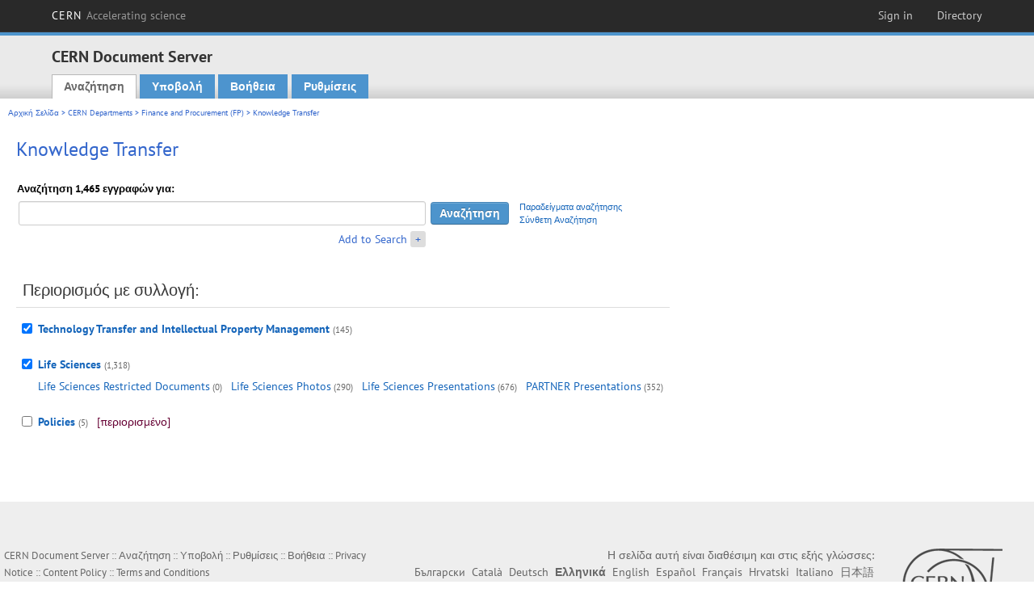

--- FILE ---
content_type: text/html; charset=utf-8
request_url: https://cds.cern.ch/collection/Knowledge%20Transfer?ln=el
body_size: 5734
content:
<!DOCTYPE html PUBLIC "-//W3C//DTD XHTML 1.0 Transitional//EN"
"http://www.w3.org/TR/xhtml1/DTD/xhtml1-transitional.dtd">

<!--[if IEMobile 7]><html class="iem7" xmlns="http://www.w3.org/1999/xhtml" lang="el" xml:lang="el" xmlns:og="http://ogp.me/ns#" xmlns:fb="http://ogp.me/ns/fb#"><![endif]-->
<!--[if lte IE 6]><html class="ie6 ie6-7 ie6-8" xmlns="http://www.w3.org/1999/xhtml" lang="el" xml:lang="el" xmlns:og="http://ogp.me/ns#" xmlns:fb="http://ogp.me/ns/fb#"><![endif]-->
<!--[if (IE 7)&(!IEMobile)]><html class="ie7 ie6-7 ie6-8" xmlns="http://www.w3.org/1999/xhtml" lang="el" xml:lang="el" xmlns:og="http://ogp.me/ns#" xmlns:fb="http://ogp.me/ns/fb#"><![endif]-->
<!--[if IE 8]><html class="ie8 ie6-8" xmlns="http://www.w3.org/1999/xhtml" lang="el" xml:lang="el" xmlns:og="http://ogp.me/ns#" xmlns:fb="http://ogp.me/ns/fb#"><![endif]-->
<!--[if (gte IE 9)|(gt IEMobile 7)]><!--><html xmlns="http://www.w3.org/1999/xhtml" lang="el" xml:lang="el" xmlns:og="http://ogp.me/ns#" xmlns:fb="http://ogp.me/ns/fb#"><!--<![endif]-->

<head>
 <title>Knowledge Transfer - CERN Document Server</title>
<link href='https://framework.web.cern.ch/framework/2.0/fonts/PTSansWeb/PTSansWeb.css' rel='stylesheet' type='text/css' />
 <link rel="stylesheet" href="https://cds.cern.ch/img/invenio.css?v=20141127" type="text/css" />
 <link rel="stylesheet" href="https://cds.cern.ch/img/cern_theme/css/cern_theme.css?v=20141127" type="text/css" />
 <link rel="stylesheet"href="/css/font-awesome.min.css">
 <meta http-equiv="X-UA-Compatible" content="IE=Edge"/>



<link rel="stylesheet" href="https://cds.cern.ch/img/cern_toolbar/css/toolbar.css" type="text/css" />
<!--[if lt IE 8]>
    <link href="https://cds.cern.ch/img/cern_toolbar/css/toolbar-ie.css" rel="stylesheet" type="text/css">
<![endif]-->

 <!--[if lt IE 8]>
   <link rel="stylesheet" type="text/css" href="https://cds.cern.ch/img/invenio-ie7.css" />
 <![endif]-->
 <!--[if gt IE 8]>
   <style type="text/css">div.restrictedflag {filter:none;}</style>
 <![endif]-->

   <link rel="canonical" href="https://cds.cern.ch/collection/Knowledge%20Transfer" />
  <link rel="alternate" hreflang="el" href="https://cds.cern.ch/collection/Knowledge%20Transfer?ln=el" />
  <link rel="alternate" hreflang="fr" href="https://cds.cern.ch/collection/Knowledge%20Transfer?ln=fr" />
  <link rel="alternate" hreflang="bg" href="https://cds.cern.ch/collection/Knowledge%20Transfer?ln=bg" />
  <link rel="alternate" hreflang="zh-TW" href="https://cds.cern.ch/collection/Knowledge%20Transfer?ln=zh_TW" />
  <link rel="alternate" hreflang="pt" href="https://cds.cern.ch/collection/Knowledge%20Transfer?ln=pt" />
  <link rel="alternate" hreflang="no" href="https://cds.cern.ch/collection/Knowledge%20Transfer?ln=no" />
  <link rel="alternate" hreflang="hr" href="https://cds.cern.ch/collection/Knowledge%20Transfer?ln=hr" />
  <link rel="alternate" hreflang="ca" href="https://cds.cern.ch/collection/Knowledge%20Transfer?ln=ca" />
  <link rel="alternate" hreflang="de" href="https://cds.cern.ch/collection/Knowledge%20Transfer?ln=de" />
  <link rel="alternate" hreflang="it" href="https://cds.cern.ch/collection/Knowledge%20Transfer?ln=it" />
  <link rel="alternate" hreflang="zh-CN" href="https://cds.cern.ch/collection/Knowledge%20Transfer?ln=zh_CN" />
  <link rel="alternate" hreflang="sv" href="https://cds.cern.ch/collection/Knowledge%20Transfer?ln=sv" />
  <link rel="alternate" hreflang="sk" href="https://cds.cern.ch/collection/Knowledge%20Transfer?ln=sk" />
  <link rel="alternate" hreflang="en" href="https://cds.cern.ch/collection/Knowledge%20Transfer?ln=en" />
  <link rel="alternate" hreflang="pl" href="https://cds.cern.ch/collection/Knowledge%20Transfer?ln=pl" />
  <link rel="alternate" hreflang="ru" href="https://cds.cern.ch/collection/Knowledge%20Transfer?ln=ru" />
  <link rel="alternate" hreflang="ka" href="https://cds.cern.ch/collection/Knowledge%20Transfer?ln=ka" />
  <link rel="alternate" hreflang="ja" href="https://cds.cern.ch/collection/Knowledge%20Transfer?ln=ja" />
  <link rel="alternate" hreflang="es" href="https://cds.cern.ch/collection/Knowledge%20Transfer?ln=es" />

 <link rel="alternate" type="application/rss+xml" title="CERN Document Server RSS" href="https://cds.cern.ch/rss?cc=Knowledge%20Transfer" />
 <link rel="search" type="application/opensearchdescription+xml" href="https://cds.cern.ch/opensearchdescription" title="CERN Document Server" />
 <link rel="unapi-server" type="application/xml" title="unAPI" href="https://cds.cern.ch/unapi" />
 
 <link rel="apple-touch-icon" href="/apple-touch-icon.png"/>
 <link rel="apple-touch-icon-precomposed" href="/apple-touch-icon-precomposed.png"/>
 <meta http-equiv="Content-Type" content="text/html; charset=utf-8" />
 <meta http-equiv="Content-Language" content="el" />
 <meta name="description" content="CERN Document Server - Knowledge Transfer" />
 <meta name="keywords" content="CERN Document Server, Knowledge Transfer" />
 <script type="text/javascript" src="https://cds.cern.ch/js/jquery.min.js"></script>
 <!-- WebNews CSS library -->
 <link rel="stylesheet" href="https://cds.cern.ch/img/webnews.css" type="text/css" />
 <!-- WebNews JS library -->
 <script type="text/javascript" src="https://cds.cern.ch/js/webnews.js?v=20131009"></script>
 <meta property="fb:app_id" content="137353533001720"/>
 <script type="text/x-mathjax-config">
MathJax.Hub.Config({
  tex2jax: {inlineMath: [['$','$']],
            processEscapes: true},
  showProcessingMessages: false,
  messageStyle: "none"
});
</script>
<script src="/MathJax/MathJax.js?config=TeX-AMS_CHTML" type="text/javascript">
</script>
 <style></style>
</head>
<body class="search" lang="el">



<!-- toolbar starts -->
  
        <div id="cern-toolbar">
            <h1><a href="http://cern.ch" title="CERN">CERN <span>Accelerating science</span></a></h1>
			<ul>
				
                   <li class="cern-accountlinks"><a class="cern-account" href="https://cds.cern.ch/youraccount/login?ln=el&amp;referer=https%3A//cds.cern.ch/collection/Knowledge%20Transfer%3Fln%3Del" title="Sign in to your CERN account">Sign in</a></li>
                                <li><a class="cern-directory" href="http://cern.ch/directory" title="Search CERN resources and browse the directory">Directory</a></li>
			</ul>
	</div>


<!-- toolbar ends -->

<!-- Nav header starts-->

<div role="banner" class="clearfix" id="header">

    <div class="header-inner inner">
      <hgroup class="clearfix">

<h2 id="site-name">
                <a rel="home" title="Home" href="/"><span>CERN Document Server</span></a>
              </h2>
              <h3 id="site-slogan">Access articles, reports and multimedia content in HEP</h3>
      </hgroup><!-- /#name-and-slogan -->


              <div role="navigation" id="main-navigation" class="cdsmenu">
          <h2 class="element-invisible">Main menu</h2><ul class="links inline clearfix">
<li class="menu-386 first active-trail"><a class="active-trail" href="https://cds.cern.ch/?ln=el">Αναζήτηση</a></li>
<li class="menu-444 "><a class="" title="" href="https://cds.cern.ch/submit?ln=el">Υποβολή</a></li>
<li class="menu-426 "><a class="" href="https://cds.cern.ch/help/?ln=el">Βοήθεια</a></li>
<li class="leaf hassubcdsmenu">
        <a hreflang="en" class="header" href="https://cds.cern.ch/youraccount/display?ln=el">Ρυθμίσεις</a>
        <ul class="subsubcdsmenu"><li><a href="https://cds.cern.ch/youralerts/list?ln=el">Οι Ειδοποιήσεις μου</a></li><li><a href="https://cds.cern.ch/yourbaskets/display?ln=el">Τα καλάθια μου</a></li><li><a href="https://cds.cern.ch/yourcomments?ln=el">Your comments</a></li><li><a href="https://cds.cern.ch/youralerts/display?ln=el">Οι Αναζητήσεις μου</a></li></ul></li>

</ul>        </div>

    </div>
  </div>

<!-- Nav header ends-->


<table class="navtrailbox">
 <tr>
  <td class="navtrailboxbody">
   <a href="/?ln=el" class="navtrail">Αρχική Σελίδα</a> &gt; <a href="/collection/CERN%20Departments?ln=el" class="navtrail">CERN Departments</a> &gt; <a href="/collection/Finance%20and%20Procurement%20%28FP%29?ln=el" class="navtrail">Finance and Procurement (FP)</a> &gt; Knowledge Transfer
  </td>
 </tr>
</table>

</div>
        
<div class="pagebody">
  <div class="pagebodystripeleft">
    <div class="pageboxlefttop"></div>
    <div class="pageboxlefttopadd"></div>
    <div class="pageboxleftbottomadd"></div>
    <div class="pageboxleftbottom"></div>
  </div>
  <div class="pagebodystriperight">
    <div class="pageboxrighttop"></div>
    <div class="pageboxrighttopadd"></div>
    <div class="pageboxrightbottomadd"></div>
    <div class="pageboxrightbottom"></div>
  </div>
  <div class="pagebodystripemiddle">
    
    <div class="headline_div"><h1 class="headline">Knowledge Transfer</h1></div>
    
    
               <form name="search" action="/search" method="get">
               
        <!--create_searchfor_addtosearch()-->
        <input type="hidden" name="ln" value="el" /><input type="hidden" name="cc" value="Knowledge Transfer" /><input type="hidden" name="sc" value="1" /><script>
        $(document).ready(function() {
        
            $('a#advbox-toggle').click(function() {
                $('#advbox').slideToggle();
                var sign = $('a#advbox-toggle-button').text();
                $('a#advbox-toggle-button').text(sign == "+" ? "−" : "+");
                return false;
            });
            $('a#advbox-toggle-button').click(function() {
                 $('#advbox').slideToggle();
                 var sign = $(this).text();
                 $(this).text(sign == "+" ? "−" : "+");
                 return false;
             });
             $('select[name=f1]').change(function(){
                 if ($(this).val() == 'author' && $('select[name=m1]').val() == 'a'){
                     $('select[name=m1]').val('e');
                 }
             });


        });
        </script>
        <table class="searchbox simplesearch">
        
            <thead>
                <tr align="left">
                    <th colspan="3" class="searchboxheader">Αναζήτηση 1,465 εγγραφών για:</th>
                </tr>
            </thead>
            
        <tbody>
        <tr valign="center">
            <td class="searchboxbody"><input type="text" name="p" size="60" value="" class="simplesearchfield"/></td>
            <td class="searchboxbody"><input class="formbutton" type="submit" name="action_search" value="Αναζήτηση" /></td>
            <td class="searchboxbody" align="left" style="font-size:80%; line-height:1.5em;">
                <a href="https://cds.cern.ch/help/search-tips?ln=el">Παραδείγματα αναζήτησης</a><br/>
                <a href="/collection/Knowledge%20Transfer?ln=el&amp;as=1">Σύνθετη Αναζήτηση</a>
            </td>
        </tr>
        <tr valign="baseline">
            <td class="searchboxbody" align="right">
                <small><a href="#" id="advbox-toggle">Add to Search</a>
                       <a href="#" id="advbox-toggle-button"/>+</a></small>
            </td>
        </tr>
         </tbody></table>
        
        <table class="searchbox simplesearch">
        <tr><td>
        <div id="advbox" class="searchboxbody" style="display:none">
            
        <select name="op1">
        <option value="a">ΚΑΙ</option>
        <option value="o">Ή</option>
        <option value="n">ΚΑΙ ΟΧΙ</option>
        </select>
        
            
        <select name="m1">
        <option value="a">Όλες οι λέξεις:</option>
        <option value="o">Οποιαδήποτε από τις λέξεις</option>
        <option value="e">Ακριβής φράση:</option>
        <option value="p">Επιμέρους φράση:</option>
        <option value="r">Regular expression:</option>
        </select>
        
            <input type="text" name="p1" size="30" class="advancedsearchfield"/>
            <select name="f1"><option value="" selected="selected">οποιοδήποτε πεδίο</option><option value="title">τίτλος</option><option value="author">συγγραφέας</option><option value="abstract">περίληψη</option><option value="reportnumber">αριθμός αναφοράς</option><option value="year">έτος</option></select>
            <input class="formbutton" type="submit" name="action_asearch" value="Add to Search"/>
            <br>
            <small><input type="checkbox" name="f" value="fulltext" unchecked> Search also in the full-text of all documents</small>
        </div>
        </td></tr>
        </table>
        
               
               
                    <table cellspacing="0" cellpadding="0" border="0" class="narrowandfocusonsearchbox">
                      <tr>
                        <td valign="top"><table class="narrowsearchbox">
                   <thead>
                    <tr>
                     <th colspan="2" align="left" class="narrowsearchboxheader">
                      Περιορισμός με συλλογή:
                     </th>
                    </tr>
                   </thead>
                   <tbody><tr><td class="narrowsearchboxbody" valign="top"><input type="checkbox" name="c" value="Technology Transfer and Intellectual Property Management" checked="checked" /></td><td valign="top"><span class="collection-first-level collection-father-has-grandchildren"><a href="/collection/Technology%20Transfer%20and%20Intellectual%20Property%20Management?ln=el">Technology Transfer and Intellectual Property Management</a>&nbsp;<small class="nbdoccoll">(145)</small></span> </td></tr><tr><td class="narrowsearchboxbody" valign="top"><input type="checkbox" name="c" value="Life Sciences" checked="checked" /></td><td valign="top"><span class="collection-first-level collection-father-has-grandchildren"><a href="/collection/Life%20Sciences?ln=el">Life Sciences</a>&nbsp;<small class="nbdoccoll">(1,318)</small></span> <ul class="collection-second-level"> <li><a href="/collection/Life%20Sciences%20Restricted%20Documents?ln=el">Life Sciences Restricted Documents</a>&nbsp;<small class="nbdoccoll">(0)</small></li>  <li><a href="/collection/Life%20Sciences%20Photos?ln=el">Life Sciences Photos</a>&nbsp;<small class="nbdoccoll">(290)</small></li>  <li><a href="/collection/Life%20Sciences%20Presentations?ln=el">Life Sciences Presentations</a>&nbsp;<small class="nbdoccoll">(676)</small></li>  <li><a href="/collection/PARTNER%20Presentations?ln=el">PARTNER Presentations</a>&nbsp;<small class="nbdoccoll">(352)</small></li> </ul></td></tr><tr><td class="narrowsearchboxbody" valign="top"><input type="checkbox" name="c" value="Policies" /></td><td valign="top"><span class="collection-first-level collection-father-has-grandchildren"><a href="/collection/Policies?ln=el">Policies</a>&nbsp;<small class="nbdoccoll">(5)</small></span>  <small class="warning">[περιορισμένο]</small> </td></tr></tbody></table></td>
                   </tr></table>
               </form>
  </div>
  <div class="clear"></div>
</div>


<footer id="footer" class="pagefooter clearfix">

<!-- replaced page footer -->

 <div class="pagefooterstripeleft">
  CERN Document Server&nbsp;::&nbsp;<a class="footer" href="https://cds.cern.ch/?ln=el">Αναζήτηση</a>&nbsp;::&nbsp;<a class="footer" href="https://cds.cern.ch/submit?ln=el">Υποβολή</a>&nbsp;::&nbsp;<a class="footer" href="https://cds.cern.ch/youraccount/display?ln=el">Ρυθμίσεις</a>&nbsp;::&nbsp;<a class="footer" href="https://cds.cern.ch/help/?ln=el">Βοήθεια</a>&nbsp;::&nbsp;<a class="footer" href="https://cern.service-now.com/service-portal?id=privacy_policy&se=CDS-Service" target="_blank">Privacy Notice</a>&nbsp;::&nbsp;<a class="footer" href="https://repository.cern/content-policy" target="_blank">Content Policy</a>&nbsp;::&nbsp;<a class="footer" href="https://repository.cern/terms" target="_blank">Terms and Conditions</a>
  <br />
  Βασίζεται στο <a class="footer" href="http://invenio-software.org/">Invenio</a>
  <br />
  Συντηρείται από <a class="footer" href="https://cern.service-now.com/service-portal?id=service_element&name=CDS-Service">CDS Service</a> - Need help? Contact <a href="https://cern.service-now.com/service-portal?id=service_element&name=CDS-Service">CDS Support</a>.
  <br />
  Τελευταία ενημέρωση: 23 Ιαν 2026, 23:20
 </div>

<div class="pagefooterstriperight">

  <div  class="cern-logo">
    <a id="logo" href="http://cern.ch" title="CERN" rel="CERN" ><img src="https://cds.cern.ch/img/cern_theme/img/cern-logo-large.png" alt="CERN" /></a>
  </div>
  <div class="cern-languagebox">
    Η σελίδα αυτή είναι διαθέσιμη και στις εξής γλώσσες:<br /><a href="/collection/Knowledge%20Transfer?ln=bg" class="langinfo">Български</a> &nbsp;<a href="/collection/Knowledge%20Transfer?ln=ca" class="langinfo">Català</a> &nbsp;<a href="/collection/Knowledge%20Transfer?ln=de" class="langinfo">Deutsch</a> &nbsp;<span class="langinfo">Ελληνικά</span> &nbsp;<a href="/collection/Knowledge%20Transfer?ln=en" class="langinfo">English</a> &nbsp;<a href="/collection/Knowledge%20Transfer?ln=es" class="langinfo">Español</a> &nbsp;<a href="/collection/Knowledge%20Transfer?ln=fr" class="langinfo">Français</a> &nbsp;<a href="/collection/Knowledge%20Transfer?ln=hr" class="langinfo">Hrvatski</a> &nbsp;<a href="/collection/Knowledge%20Transfer?ln=it" class="langinfo">Italiano</a> &nbsp;<a href="/collection/Knowledge%20Transfer?ln=ja" class="langinfo">日本語</a> &nbsp;<a href="/collection/Knowledge%20Transfer?ln=ka" class="langinfo">ქართული</a> &nbsp;<a href="/collection/Knowledge%20Transfer?ln=no" class="langinfo">Norsk/Bokmål</a> &nbsp;<a href="/collection/Knowledge%20Transfer?ln=pl" class="langinfo">Polski</a> &nbsp;<a href="/collection/Knowledge%20Transfer?ln=pt" class="langinfo">Português</a> &nbsp;<a href="/collection/Knowledge%20Transfer?ln=ru" class="langinfo">Русский</a> &nbsp;<a href="/collection/Knowledge%20Transfer?ln=sk" class="langinfo">Slovensky</a> &nbsp;<a href="/collection/Knowledge%20Transfer?ln=sv" class="langinfo">Svenska</a> &nbsp;<a href="/collection/Knowledge%20Transfer?ln=zh_CN" class="langinfo">中文(简)</a> &nbsp;<a href="/collection/Knowledge%20Transfer?ln=zh_TW" class="langinfo">中文(繁)</a>
  </div>
</div>

<!-- replaced page footer -->
</footer>
<script type="text/javascript">

  var SyndeticsBookCovers = (function() {
    var SMALL_SIZE = "sc.gif",
        MEDIUM_SIZE = "mc.gif",
        RAW_URL = "https://secure.syndetics.com/index.aspx?isbn=THEISBN/THESIZE&client=cernlibrary";

    replaceCover = function(imgElement, isbns, hdFormat) {
      var img = new Image(),
          size = hdFormat ? MEDIUM_SIZE : SMALL_SIZE;
      var _isbns = isbns.sort(function(a, b) {
        // sort from shortest to longest ISBN (more modern)
        return a.length > b.length ? 1 : -1;
      });

      function next() {
        var isbn = _isbns.pop();
        if (isbn) {
          var url = RAW_URL.replace("THEISBN", isbn).replace("THESIZE", size);
          img.src = url;
        }
      }

      function done() {
        imgElement.src = img.src;
      }

      img.onload = function() {
        if (this.width > 1) {
          done();
        } else {
          next();
        }
      };

      next();
    };

    return {
      replaceCover: replaceCover
    };
  })();

  $(document).ready(function() {

      // get book covers
      $("img.book-cover").each(function() {
        var $this = $(this),
            strIsbns = $this.data("isbns") || "",
            isbnsArray = String(strIsbns).split(","),
            hdFormat = $this.hasClass("hd");
        SyndeticsBookCovers.replaceCover(this, isbnsArray, hdFormat);
      });

      // WebNews tooltips
      $.ajax({
          url: "/news/tooltips",
          success: function(data) {
              create_tooltips(data);
          },
          dataType: "json",
          cache: false
      });
  });

</script>
<!-- Feedback script -->
<script src="//cds.cern.ch/js/feedback.js"></script>
<!-- Feedback script -->
        
<!-- Matomo -->
<script>
  var _paq = window._paq = window._paq || [];
  /* tracker methods like "setCustomDimension" should be called before "trackPageView" */
  _paq.push(['trackPageView']);
  _paq.push(['enableLinkTracking']);
  (function() {
    var u="https://webanalytics.web.cern.ch/";
    _paq.push(['setTrackerUrl', u+'matomo.php']);
    _paq.push(['setSiteId', '756']);
    var d=document, g=d.createElement('script'), s=d.getElementsByTagName('script')[0];
    g.async=true; g.src=u+'matomo.js'; s.parentNode.insertBefore(g,s);
  })();
</script>
<!-- End Matomo Code -->
          
</body>
</html>
        